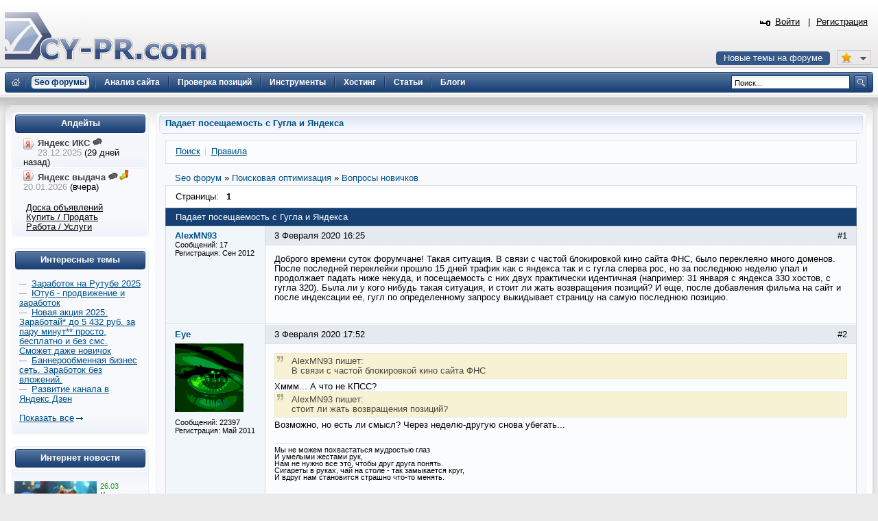

--- FILE ---
content_type: text/html; charset=UTF-8
request_url: https://www.cy-pr.com/forum/f15/t110362/
body_size: 10499
content:
<!DOCTYPE html PUBLIC "-//W3C//DTD XHTML 1.0 Strict//EN" "http://www.w3.org/TR/xhtml1/DTD/xhtml1-strict.dtd"><html xmlns="http://www.w3.org/1999/xhtml" lang="ru-RU"><head><title>Падает посещаемость с Гугла и Яндекса</title><meta name="yandex-verification" content="476360b5277b20ca"/><meta name='wmail-verification' content='bd89c7e555a55b13fdebb56afc50302f' /><meta name="viewport" content="width=device-width, initial-scale=0.5"/><meta name="cypr-verification" content="b20db7b76d3309bd74cd9a7097f1154c"/><meta itemprop="image" property="og:image schema:image" content="https://www.cy-pr.com/images/soc_logo.png"/><meta name="google-site-verification" content="r9qQELXUH2gFHZhqciF_Rf37prXZNOo5TY0w6g2Ytm0"/><meta http-equiv="Content-Type" content="text/html; charset=UTF-8" />
<meta name="robots" content="noarchive" />
<meta name="keywords" content="раскрутка сайта, тиц, pr, помощь, дизайн, php, программирование, партнёрки,веб-мастер, seo, cео, seo форум, seo forum, форум seo, forum seo, форум сео, сео форум, оптимизация, поисковая оптимизация, раскрутка, рейтинги каталоги, поисковые системы, яндекс, google, yandex, webalta, gogo, mail,  rambler, рамблер, вебальта, бегун, begun, яндекс директ, дизайн, веб-дизайн, скрипты, mysql, php, apache, joomla, dle, flash, флеш, реклама, интернет" />
<meta name="description" content="Доброго времени суток форумчане! Такая ситуация. В связи с частой блокировкой кино сайта ФНС, было переклеяно много доменов. После последней переклейки прошло 15 дней трафик как с яндекса так и с гугла сперва рос, но за последнюю неделю упал и продолжает падать ниже некуда, и посещаемость с них двух практически идентичная (например: 31 января с яндекса 330 хостов, с гугла 320). Была ли у кого нибудь такая ситуация, и стоит ли жать возвращения позиций? И еще, после добавления фильма на сайт и после..." />
<link href="/bitrix/js/main/core/css/core.css?1325750138" type="text/css" rel="stylesheet" />
<link href="/bitrix/templates/cypr/components/bitrix/forum/t5/style.css?1485473714" type="text/css" rel="stylesheet" />
<link href="/bitrix/templates/cypr/components/bitrix/forum/t5/themes/blue/style.css?1327872126" type="text/css" rel="stylesheet" />
<link href="/bitrix/templates/cypr/components/bitrix/forum/t5/styles/additional.css?1326189198" type="text/css" rel="stylesheet" />
<link href="/bitrix/templates/cypr/components/bitrix/forum/t5/bitrix/forum.topic.read/.default/style.css?1326185606" type="text/css" rel="stylesheet" />
<link href="/bitrix/components/bitrix/forum.interface/templates/show_file/style.css?1267745984" type="text/css" rel="stylesheet" />
<link href="/bitrix/components/bitrix/forum.interface/templates/popup_image/style.css?1267745984" type="text/css" rel="stylesheet" />
<link href="/bitrix/templates/cypr/template_styles.css?1643650564" type="text/css" rel="stylesheet" />
<script type="text/javascript" src="/bitrix/js/main/core/core.js?1483388228"></script>
<script type="text/javascript">BX.message({'LANGUAGE_ID':'ru','FORMAT_DATE':'DD.MM.YYYY','FORMAT_DATETIME':'DD.MM.YYYY HH:MI:SS','COOKIE_PREFIX':'cypr','bitrix_sessid':'c16f897c3585837f2c654a759c2362c6','SITE_ID':'s1','JS_CORE_LOADING':'Загрузка...','JS_CORE_WINDOW_CLOSE':'Закрыть','JS_CORE_WINDOW_EXPAND':'Развернуть','JS_CORE_WINDOW_NARROW':'Свернуть в окно','JS_CORE_WINDOW_SAVE':'Сохранить','JS_CORE_WINDOW_CANCEL':'Отменить','JS_CORE_H':'ч','JS_CORE_M':'м','JS_CORE_S':'с'})</script>
<script type="text/javascript" src="/bitrix/js/main/core/core_ajax.js?1484426508"></script>
<script type="text/javascript" src="/bitrix/js/main/session.js?1302168728"></script>
<script type="text/javascript">
bxSession.Expand(1440, 'c16f897c3585837f2c654a759c2362c6', false, '57e869eed70b77e4fef1fd300cd1dbf0');
</script>
<script src="/bitrix/js/main/utils.js"></script>
<script src="/bitrix/components/bitrix/forum.interface/templates/.default/script.js"></script>
<script type="text/javascript">var ajaxMessages = {wait:"Загрузка..."}</script>
<script src="/bitrix/js/main/cphttprequest.js"></script>
<!--LOAD_SCRIPT-->
<script src="/bitrix/js/main/utils.js"></script>
<script src="/bitrix/js/forum/popup_image.js"></script>
<!--END_LOAD_SCRIPT-->

<script type="text/javascript">var afav=[''];</script>
<!--[if lt IE 8]>
<link rel="stylesheet" href="/bitrix/templates/cypr/ie.css" type="text/css"/>
<![endif]-->
<!--[if lt IE 7]>
<script type="text/javascript" src="/bitrix/templates/cypr/minmax.js"></script>
<![endif]-->
<script type="text/javascript" src="/js/m.js?v189"></script><link rel="apple-touch-icon" sizes="180x180" href="/apple-touch-icon.png">
<link rel="icon" type="image/png" sizes="32x32" href="/favicon-32x32.png">
<link rel="icon" type="image/png" sizes="16x16" href="/favicon-16x16.png">
<link rel="mask-icon" href="/safari-pinned-tab.svg" color="#5bbad5">
<meta name="msapplication-TileColor" content="#2d89ef">
<meta name="theme-color" content="#ffffff"></head>
<body>
<div class="l-container"><div class="l-header"><h1><a href="/">&nbsp;<span></span></a></h1>


<div id="hb2">


</div>

<div id="newt"><a href="#">Новые темы на форуме</a></div>
<span id="fav_menu">
<a class="first"><b class="fav_unchecked"></b>&nbsp;&nbsp;</a>
<ul><li><a>Нет сайтов в избранном</a></li></ul>
</span>
<div class="b-h-mainmenu"><div class="b-h-mainmenu_i g-clean"><ul><li id="selected"><a class="seof" href="/forum/"><span>Seo форумы</span></a></li>
<li><a href="/a/"><span>Анализ сайта</span></a></li>
<li><a href="/positions/"><span>Проверка позиций</span></a></li>
<li><a href="/tools/"><span>Инструменты</span></a></li>
<li><a href="/hosting/"><span>Хостинг</span></a></li>
<li><a href="/articles/"><span>Статьи</span></a></li>
<li><a href="/blog/"><span>Блоги</span></a></li>
</ul><b class="g-bg bg-h-mainmenu_l"></b><b class="bg-h-mainmenu_r"></b></div></div><div class="b-h_enter-top"><div class="b-h-enter_form" id="eform"><form id="l" method="post" action="/auth/"><fieldset><input type="hidden" name="backurl" value="/forum/f15/t110362/"/><input type="hidden" name="AUTH_FORM" value="Y" /><input type="hidden" name="TYPE" value="AUTH"/>
<label>Логин:</label><input type="text" name="USER_LOGIN" value="" class="text-t1"/><label>Пароль:</label><input type="password" name="USER_PASSWORD" class="text-t1" />
<p></p><p class="g-tac"><a href="#" class="button-blue" onclick="document.forms['l'].submit();">Войти</a></p>
</fieldset></form></div><a class="b-h_et-enter" href="#" onclick="sh();return false;">Войти</a> | <a id="reg" href="#" rel="/auth/?register=yes&amp;backurl=%2Fforum%2Ff15%2Ft110362%2F">Регистрация</a></div><div class="b-h-sitesearch"><form id="s" action="/search/"><fieldset><legend>Поиск по сайту</legend><input name="q" type="text" class="text" value="Поиск..." onfocus="if(this.value=='Поиск...') this.value='';" onblur="if (this.value=='') this.value='Поиск...'"/><a href="#" class="submit" onclick="document.forms['s'].submit();"></a></fieldset></form></div><a href="/" class="b-h-home" title="Главная"></a><div class="b-h-aside"></div></div>
<div class="l-wrapper"><div class="l-wrapper_bgb"><div class="l-wrapper_bgl"><div class="l-wrapper_bgr g-clean">
<b class="g-bg bg-wrapper_lt"></b><b class="g-bgr bg-wrapper_rt"></b><div class="l-content"><div class="l-content-i"><div class="b-main"><span class="b-main_head"><b class="bg-main_head-m"></b><b class="g-bg bg-main_head-l"></b><b class="g-bg bg-main_head-r"></b></span>
<div class="b-main_header"><span class="b-main_htext">Падает посещаемость с Гугла и Яндекса<b class="g-bg bg-main_header-l"></b><b class="g-bg bg-main_header-r"></b></span></div>
<div class="b-main_body"><div class="b-main_body-i"><script src="/bitrix/templates/cypr/components/bitrix/forum/t5/script.js?1326185630" type="text/javascript"></script><div class="forum-info-box forum-menu-box">
	<div class="forum-info-box-inner">
		<span class="forum-menu-item forum-menu-item-first forum-menu-search"><a href="/forum/search/"><span>Поиск</span></a>&nbsp;</span>
		<span class="forum-menu-item forum-menu-item-last forum-menu-rules"><a href="/cypr/terms/"><span>Правила</span></a>&nbsp;</span>
	</div>
</div>

<div class="forum-breadcrumb forum-breadcrumb-top" itemscope itemtype="http://schema.org/BreadcrumbList"><span class="forum-crumb-item forum-crumb-first"><span itemprop="itemListElement" itemscope itemtype="http://schema.org/ListItem"><a itemprop="name" href="/forum/"><span itemprop="name">Seo форум</span></a><meta itemprop="position" content="1"/></span></span> <span class="forum-crumb-item"> <span>&raquo;&nbsp;</span><span itemprop="itemListElement" itemscope itemtype="http://schema.org/ListItem"><a itemprop="name" href="/forum/group2/"><span itemprop="name">Поисковая оптимизация</span></a><meta itemprop="position" content="2"/></span></span> <span class="forum-crumb-item"> <span>&raquo;&nbsp;</span><span itemprop="itemListElement" itemscope itemtype="http://schema.org/ListItem"><a itemprop="name" href="/forum/f15/"><span itemprop="name">Вопросы новичков</span></a><meta itemprop="position" content="3"/></span></div><script type="text/javascript">
//<![CDATA[
	if (phpVars == null || typeof(phpVars) != "object")
	{
		var phpVars = {
			'ADMIN_THEME_ID': '.default',
			'titlePrefix': 'CY-PR.com - '};
	}
	phpVars['isAuthorized'] = 'N';
	if (typeof oText != "object")
	{
		var oText = {};
	}
	oText['wait_window'] = 'Загрузка...';
//]]>
window.oForumForm = {};
</script><script src="/bitrix/templates/cypr/components/bitrix/forum/t5/script.js?1326185630" type="text/javascript"></script><script src="/bitrix/templates/cypr/components/bitrix/forum/t5/bitrix/forum.topic.read/.default/script.js?1326185606" type="text/javascript"></script><div class="forum-navigation-box forum-navigation-top">
<div class="forum-page-navigation">	<span class="forum-page-title">Страницы:</span>
		<span class="forum-page-first forum-page-current">1</span>
</div><div class="forum-clear-float"></div>
</div><div class="forum-header-box"><div class="forum-header-options"></div>
<div class="forum-header-title"><span>Падает посещаемость с Гугла и Яндекса</span></div></div>
<div class="forum-block-container">
<div class="forum-block-outer">
<!--FORUM_INNER--><div class="forum-block-inner">


			<!--MSG_1178462--><table cellspacing="0" border="0" class="forum-post-table forum-post-first forum-post-odd " id="message1178462">
				<tbody>
					<tr>
						<td class="forum-cell-user">
							<div class="forum-user-info">
<div class="forum-user-name"><a class="user" href="#101289" rel="nofollow" data-uid="101289"><span>AlexMN93</span></a></div>								<div class="forum-user-register-avatar"><a class="user" href="#101289" rel="nofollow" data-uid="101289" title="Профиль автора сообщения"><span><!-- ie --></span></a></div>
								<div class="forum-user-additional">
									<span>Сообщений: <span>17</span></span>
									<span>Регистрация: <span>Сен 2012</span></span>

								</div>
							</div>
						</td>
						<td class="forum-cell-post">
							<div class="forum-post-date">
								<div class="forum-post-number">#1</div>
																<span>3 Февраля 2020 16:25</span>
							</div>
							<div class="forum-post-entry">
								<div class="forum-post-text" id="message_text_1178462">Доброго времени суток форумчане! Такая ситуация. В связи с частой блокировкой кино сайта ФНС, было переклеяно много доменов. После последней переклейки прошло 15 дней трафик как с яндекса так и с гугла сперва рос, но за последнюю неделю упал и продолжает падать ниже некуда, и посещаемость с них двух практически идентичная (например: 31 января с яндекса 330 хостов, с гугла 320). Была ли у кого нибудь такая ситуация, и стоит ли жать возвращения позиций? И еще, после добавления фильма на сайт и после индексации ее, гугл по определенному запросу выкидывает страницу на самую последнюю позицию.</div>
							</div>
							<div class="forum-action-links">
							</div>

						</td>
					</tr>
				</tbody>
			</table><!--MSG_END_1178462-->



			<!--MSG_1178469--><table cellspacing="0" border="0" class="forum-post-table forum-post-even " id="message1178469">
				<tbody>
					<tr>
						<td class="forum-cell-user">
							<div class="forum-user-info">
<div class="forum-user-name"><a class="user" href="#51004" rel="nofollow" data-uid="51004"><span>Eye</span></a></div>								<div class="forum-user-avatar"><a class="user" href="#51004" rel="nofollow" data-uid="51004"><img src="/upload/forum/avatar/453/453b23c77dfd79fd17c42100900578eb.gif" border="0" alt="" width="100" height="100" /></a></div>
								<div class="forum-user-additional">
									<span>Сообщений: <span>22397</span></span>
									<span>Регистрация: <span>Май 2011</span></span>

								</div>
							</div>
						</td>
						<td class="forum-cell-post">
							<div class="forum-post-date">
								<div class="forum-post-number">#2</div>
																<span>3 Февраля 2020 17:52</span>
							</div>
							<div class="forum-post-entry">
								<div class="forum-post-text" id="message_text_1178469"><table class="forum-quote"><thead><tr><th>Цитата</th></tr></thead><tbody><tr><td>AlexMN93 пишет:<br />В связи с частой блокировкой кино сайта ФНС</td></tr></tbody></table>Хммм... А что не КПСС?<table class="forum-quote"><thead><tr><th>Цитата</th></tr></thead><tbody><tr><td>AlexMN93 пишет:<br />стоит ли жать возвращения позиций?</td></tr></tbody></table>Возможно, но есть ли смысл? Через неделю-другую снова убегать...</div>
								<div class="forum-user-signature">
									<div class="forum-signature-line"></div>
									<span><noindex>Мы не можем похвастаться мудростью глаз<br />И умелыми жестами рук, <br />Нам не нужно все это, чтобы друг друга понять. <br />Сигареты в руках, чай на столе - так замыкается круг, <br />И вдруг нам становится страшно что-то менять.</noindex></span>
								</div>
							</div>
							<div class="forum-action-links">
							</div>

						</td>
					</tr>
				</tbody>
			</table><!--MSG_END_1178469-->



			<!--MSG_1178473--><table cellspacing="0" border="0" class="forum-post-table forum-post-odd " id="message1178473">
				<tbody>
					<tr>
						<td class="forum-cell-user">
							<div class="forum-user-info">
<div class="forum-user-name"><a class="user" href="#101289" rel="nofollow" data-uid="101289"><span>AlexMN93</span></a></div>								<div class="forum-user-register-avatar"><a class="user" href="#101289" rel="nofollow" data-uid="101289" title="Профиль автора сообщения"><span><!-- ie --></span></a></div>
								<div class="forum-user-additional">
									<span>Сообщений: <span>17</span></span>
									<span>Регистрация: <span>Сен 2012</span></span>

								</div>
							</div>
						</td>
						<td class="forum-cell-post">
							<div class="forum-post-date">
								<div class="forum-post-number">#3</div>
																<span>3 Февраля 2020 18:46</span>
							</div>
							<div class="forum-post-entry">
								<div class="forum-post-text" id="message_text_1178473"><table class="forum-quote"><thead><tr><th>Цитата</th></tr></thead><tbody><tr><td>Eye пишет:<br /><br />Возможно, но есть ли смысл? Через неделю-другую снова убегать...</td></tr></tbody></table>Новый домен уже не должны блокнуть.</div>
							</div>
							<div class="forum-action-links">
							</div>

						</td>
					</tr>
				</tbody>
			</table><!--MSG_END_1178473-->



			<!--MSG_1178476--><table cellspacing="0" border="0" class="forum-post-table forum-post-even " id="message1178476">
				<tbody>
					<tr>
						<td class="forum-cell-user">
							<div class="forum-user-info">
<div class="forum-user-name"><a class="user" href="#51004" rel="nofollow" data-uid="51004"><span>Eye</span></a></div>								<div class="forum-user-avatar"><a class="user" href="#51004" rel="nofollow" data-uid="51004"><img src="/upload/forum/avatar/453/453b23c77dfd79fd17c42100900578eb.gif" border="0" alt="" width="100" height="100" /></a></div>
								<div class="forum-user-additional">
									<span>Сообщений: <span>22397</span></span>
									<span>Регистрация: <span>Май 2011</span></span>

								</div>
							</div>
						</td>
						<td class="forum-cell-post">
							<div class="forum-post-date">
								<div class="forum-post-number">#4</div>
																<span>3 Февраля 2020 19:18</span>
							</div>
							<div class="forum-post-entry">
								<div class="forum-post-text" id="message_text_1178476"><table class="forum-quote"><thead><tr><th>Цитата</th></tr></thead><tbody><tr><td>AlexMN93 пишет:<br />Новый домен уже не должны блокнуть.</td></tr></tbody></table>Это почему это? <img src="/bitrix/images/forum/smile/confused.gif" border="0" alt="smile:confused:" title="" /></div>
							</div>
							<div class="forum-action-links">
							</div>

						</td>
					</tr>
				</tbody>
			</table><!--MSG_END_1178476-->



			<!--MSG_1178478--><table cellspacing="0" border="0" class="forum-post-table forum-post-odd " id="message1178478">
				<tbody>
					<tr>
						<td class="forum-cell-user">
							<div class="forum-user-info">
<div class="forum-user-name"><a class="user" href="#250504" rel="nofollow" data-uid="250504"><span>ThhavisEmoxy ThhavisEmoxyFB</span></a></div>								<div class="forum-user-register-avatar"><a class="user" href="#250504" rel="nofollow" data-uid="250504" title="Профиль автора сообщения"><span><!-- ie --></span></a></div>
								<div class="forum-user-additional">
									<span>Сообщений: <span>1</span></span>
									<span>Регистрация: <span>Фев 2020</span></span>

								</div>
							</div>
						</td>
						<td class="forum-cell-post">
							<div class="forum-post-date">
								<div class="forum-post-number">#5</div>
																<span>3 Февраля 2020 19:25</span>
							</div>
							<div class="forum-post-entry">
								<div class="forum-post-text" id="message_text_1178478">Donate some money 5536 9138 0823 2983 Mastercard Russia</div>
								
								<div class="forum-post-attachments">
									<label>Прикрепленные файлы</label>
								
									<div class="forum-post-attachment"><script type="text/javascript">
function ImgShw(ID, width, height, alt)
{
	var scroll = "no";
	var top=0, left=0;
	var w, h;
	if(navigator.userAgent.toLowerCase().indexOf("opera") != -1)
	{
		w = document.body.offsetWidth;
		h = document.body.offsetHeight;
	}
	else
	{
		w = screen.width;
		h = screen.height;
	}
	if(width > w-10 || height > h-28)
		scroll = "yes";
	if(height < h-28)
		top = Math.floor((h - height)/2-14);
	if(width < w-10)
		left = Math.floor((w - width)/2-5);
	width = Math.min(width, w-10);
	height = Math.min(height, h-28);
	var wnd = window.open("","","scrollbars="+scroll+",resizable=yes,width="+width+",height="+height+",left="+left+",top="+top);
	wnd.document.write(
		"<html><head>"+
		"<"+"script type=\"text/javascript\">"+
		"function KeyPress(e)"+
		"{"+
		"	if (!e) e = window.event;"+
		"	if(e.keyCode == 27) "+
		"		window.close();"+
		"}"+
		"</"+"script>"+
		"<title>"+(alt == ""? "Картинка":alt)+"</title></head>"+
		"<body topmargin=\"0\" leftmargin=\"0\" marginwidth=\"0\" marginheight=\"0\" onKeyDown=\"KeyPress(arguments[0])\">"+
		"<img src=\""+ID+"\" border=\"0\" alt=\""+alt+"\" />"+
		"</body></html>"
	);
	wnd.document.close();
	wnd.focus();
}
</script><div class='forum-attach'>	<img src="/bitrix/components/bitrix/forum.interface/show_file.php?fid=103308&width=500&height=500" width="50" height="50" />
<div><a href="/bitrix/components/bitrix/forum.interface/show_file.php?fid=103308" title="Открыть файл &laquo;136.gif&raquo; в новом окне" target="_blank">136.gif</a> (3.47 КБ)  [ <a href="/bitrix/components/bitrix/forum.interface/show_file.php?fid=103308&action=download" title="Скачать файл &laquo;136.gif&raquo;" target="_blank">Скачать</a> ] </div></div></div>
								</div>
							</div>
							<div class="forum-action-links">
							</div>

						</td>
					</tr>
				</tbody>
			</table><!--MSG_END_1178478-->



			<!--MSG_1178480--><table cellspacing="0" border="0" class="forum-post-table forum-post-even " id="message1178480">
				<tbody>
					<tr>
						<td class="forum-cell-user">
							<div class="forum-user-info">
<div class="forum-user-name"><a class="user" href="#51004" rel="nofollow" data-uid="51004"><span>Eye</span></a></div>								<div class="forum-user-avatar"><a class="user" href="#51004" rel="nofollow" data-uid="51004"><img src="/upload/forum/avatar/453/453b23c77dfd79fd17c42100900578eb.gif" border="0" alt="" width="100" height="100" /></a></div>
								<div class="forum-user-additional">
									<span>Сообщений: <span>22397</span></span>
									<span>Регистрация: <span>Май 2011</span></span>

								</div>
							</div>
						</td>
						<td class="forum-cell-post">
							<div class="forum-post-date">
								<div class="forum-post-number">#6</div>
																<span>3 Февраля 2020 19:29</span>
							</div>
							<div class="forum-post-entry">
								<div class="forum-post-text" id="message_text_1178480"><table class="forum-quote"><thead><tr><th>Цитата</th></tr></thead><tbody><tr><td>ThhavisEmoxy ThhavisEmoxyFB пишет:<br />Donate some money 5536 9138 0823 2983 Mastercard Russia</td></tr></tbody></table>А чё, так можно было, что ли? <img src="/bitrix/images/forum/smile/biggrin.gif" border="0" alt="smile:D" title="" /></div>
							</div>
							<div class="forum-action-links">
							</div>

						</td>
					</tr>
				</tbody>
			</table><!--MSG_END_1178480-->



			<!--MSG_1178482--><table cellspacing="0" border="0" class="forum-post-table forum-post-odd " id="message1178482">
				<tbody>
					<tr>
						<td class="forum-cell-user">
							<div class="forum-user-info">
<div class="forum-user-name"><a class="user" href="#173047" rel="nofollow" data-uid="173047"><span>WGN</span></a></div>								<div class="forum-user-avatar"><a class="user" href="#173047" rel="nofollow" data-uid="173047"><img src="/upload/forum/avatar/818/8182341b48f9b1184fb252a17f68cb0d.gif" border="0" alt="" width="100" height="100" /></a></div>
								<div class="forum-user-additional">
									<span>Сообщений: <span>9909</span></span>
									<span>Регистрация: <span>Июн 2015</span></span>

								</div>
							</div>
						</td>
						<td class="forum-cell-post">
							<div class="forum-post-date">
								<div class="forum-post-number">#7</div>
																<span>3 Февраля 2020 20:14</span>
							</div>
							<div class="forum-post-entry">
								<div class="forum-post-text" id="message_text_1178482"><table class="forum-quote"><thead><tr><th>Цитата</th></tr></thead><tbody><tr><td>AlexMN93 пишет:<br />И еще, после добавления фильма на сайт и после индексации ее, гугл по определенному запросу выкидывает страницу на самую последнюю позицию.</td></tr></tbody></table>Блоканули новый скорее всего</div>
								<div class="forum-user-signature">
									<div class="forum-signature-line"></div>
									<span><noindex><b>✔<a rel="nofollow" class="ol" data-url="https://vk.cc/awSqoh" href="#" target="_blank">(НЕЙРОСЕТЬ) Качественные живые посетители на ваш сайт, блог, канал — Бесплатно!!!</a></b><br /><br /><b>♛<a rel="nofollow" class="ol" data-url="https://vk.cc/90CBDm" href="#" target="_blank">ЛУЧШИЙ ПРОВЕРЕННЫЙ и САМЫЙ НЕДОРОГОЙ ХОСТИНГ: АКЦИИ!</a></b></noindex></span>
								</div>
							</div>
							<div class="forum-action-links">
							</div>

						</td>
					</tr>
				</tbody>
			</table><!--MSG_END_1178482-->



			<!--MSG_1178493--><table cellspacing="0" border="0" class="forum-post-table forum-post-even " id="message1178493">
				<tbody>
					<tr>
						<td class="forum-cell-user">
							<div class="forum-user-info">
<div class="forum-user-name"><a class="user" href="#101289" rel="nofollow" data-uid="101289"><span>AlexMN93</span></a></div>								<div class="forum-user-register-avatar"><a class="user" href="#101289" rel="nofollow" data-uid="101289" title="Профиль автора сообщения"><span><!-- ie --></span></a></div>
								<div class="forum-user-additional">
									<span>Сообщений: <span>17</span></span>
									<span>Регистрация: <span>Сен 2012</span></span>

								</div>
							</div>
						</td>
						<td class="forum-cell-post">
							<div class="forum-post-date">
								<div class="forum-post-number">#8</div>
																<span>3 Февраля 2020 21:17</span>
							</div>
							<div class="forum-post-entry">
								<div class="forum-post-text" id="message_text_1178493"><table class="forum-quote"><thead><tr><th>Цитата</th></tr></thead><tbody><tr><td>WGN пишет:<br />Блоканули новый скорее всего</td></tr></tbody></table>РНК блокнул для россии несколько ссылок с фильмами. Но сайт доступен в РФ.</div>
							</div>
							<div class="forum-action-links">
							</div>

						</td>
					</tr>
				</tbody>
			</table><!--MSG_END_1178493-->



			<!--MSG_1178494--><table cellspacing="0" border="0" class="forum-post-table forum-post-last forum-post-odd " id="message1178494">
				<tbody>
					<tr>
						<td class="forum-cell-user">
							<div class="forum-user-info">
<div class="forum-user-name"><a class="user" href="#101289" rel="nofollow" data-uid="101289"><span>AlexMN93</span></a></div>								<div class="forum-user-register-avatar"><a class="user" href="#101289" rel="nofollow" data-uid="101289" title="Профиль автора сообщения"><span><!-- ie --></span></a></div>
								<div class="forum-user-additional">
									<span>Сообщений: <span>17</span></span>
									<span>Регистрация: <span>Сен 2012</span></span>

								</div>
							</div>
						</td>
						<td class="forum-cell-post">
							<div class="forum-post-date">
								<div class="forum-post-number">#9</div>
																<span>3 Февраля 2020 21:20</span>
							</div>
							<div class="forum-post-entry">
								<div class="forum-post-text" id="message_text_1178494"><table class="forum-quote"><thead><tr><th>Цитата</th></tr></thead><tbody><tr><td>Eye пишет:<br /><table class="forum-quote"><thead><tr><th>Цитата</th></tr></thead><tbody><tr><td>AlexMN93 пишет:<br />Новый домен уже не должны блокнуть.</td></tr></tbody></table>Это почему это? <img src="/bitrix/images/forum/smile/confused.gif" border="0" alt="smile:confused:" title="" /></td></tr></tbody></table>Основной домен настроен для поисковых роботов. А для людей стоит редирект с домена на поддомен.</div>
							</div>
							<div class="forum-action-links">
							</div>

						</td>
					</tr>
				</tbody>
 <tfoot>
<tr>
<td colspan="5" class="forum-column-footer">
<div class="forum-footer-inner">&nbsp;
</div>
</td>
</tr>
</tfoot></table><!--MSG_END_1178494--></div><!--FORUM_INNER_END-->
</div>
</div><div class="forum-navigation-box forum-navigation-bottom">
<div class="forum-page-navigation">	<span class="forum-page-title">Страницы:</span>
		<span class="forum-page-first forum-page-current">1</span>
</div><div class="forum-clear-float"></div>
</div><div class="forum-header-box"><div class="forum-header-title"><span>Похожие темы:</span></div></div>
<div class="forum-info-box forum-users-online"><div class="forum-info-box-inner"><table><tr><td><span class="b-articlesmall_info">&nbsp;&nbsp;04.12.2023 01:03</td><td>&nbsp;&nbsp;<a href="/forum/f15/t7865/">оптимизация нового сайта с малой посещаемостью</a></span></td></tr><tr><td><span class="b-articlesmall_info">&nbsp;&nbsp;21.07.2019 18:33</td><td>&nbsp;&nbsp;<a href="/forum/f15/t109038/">Посещаемость  10- 20 чел в сутки пипец</a></span></td></tr><tr><td><span class="b-articlesmall_info">&nbsp;&nbsp;09.01.2019 15:25</td><td>&nbsp;&nbsp;<a href="/forum/f15/t107057/">Вопрос по статьям с нулевой посещаемостью</a></span></td></tr><tr><td><span class="b-articlesmall_info">&nbsp;&nbsp;28.12.2018 12:36</td><td>&nbsp;&nbsp;<a href="/forum/f15/t107055/">Что можно предпринять для сайта с нулевой посещаемостью</a></span></td></tr><tr><td><span class="b-articlesmall_info">&nbsp;&nbsp;29.11.2018 22:16</td><td>&nbsp;&nbsp;<a href="/forum/f15/t106957/">Упала посещаемость</a></span></td></tr></table></div></div><script type="text/javascript">if (typeof oText != "object")
var oText = {};
oText['cdt'] = 'Тема будет удалена без возможности восстановления. Удалить? ';
oText['cdm'] = 'Сообщение будет удалено без возможности восстановления. Удалить? ';
oText['cdms'] = 'Сообщения будут удалены без возможности восстановления. Удалить?';
oText['ml'] = 'Скопируйте в буфер обмена адрес ссылки на это сообщение';
oText['no_data'] = 'Не указан список сообщений. Выберите сообщения.';
oText['no_action'] = 'Не выбрано действие. Выберите действие.';
oText['quote_text'] = 'пишет';
oText['show'] = 'Показать';
oText['hide'] = 'Скрыть';
oText['wait'] = 'Подождите...';
if (typeof phpVars != "object")
var phpVars = {};
phpVars.bitrix_sessid = 'c16f897c3585837f2c654a759c2362c6';
if (typeof oForum != "object")
var oForum = {};
oForum.page_number = 1;
oForum.topic_read_url = '/forum/f15/t110362/';
function reply2author(name)
{
    name = name.replace(/&lt;/gi, "<").replace(/&gt;/gi, ">").replace(/&quot;/gi, "\"");
if (window.oLHE)
{
var content = '';
if (window.oLHE.sEditorMode == 'code')
content = window.oLHE.GetCodeEditorContent();
else
content = window.oLHE.GetEditorContent();
content += "[B]"+name+"[/B]";
content += " \n";
if (window.oLHE.sEditorMode == 'code')
window.oLHE.SetContent(content);
else
window.oLHE.SetEditorContent(content);
setTimeout(function() { window.oLHE.SetFocusToEnd();}, 300);
} 
return false;
}
</script>
<div class="forum-info-box forum-users-online">
	<div class="forum-info-box-inner">
		<span class="forum-users-online">Читают тему (гостей: <span>1</span>, пользователей: <span>0</span>, из них скрытых: <span>0</span>) </span>
	</div>
</div>
<div class='forum_post_form'></div></div></div><span class="b-main_foot"><b class="bg-main_foot-m"></b><b class="g-bg bg-main_foot-l"></b><b class="g-bg bg-main_foot-r"></b></span></div><div class="b-main">
<span class="b-main_head"><b class="bg-main_head-m"></b><b class="g-bg bg-main_head-l"></b><b class="g-bg bg-main_head-r"></b></span>
<div class="b-main_body"><div class="b-main_body-i" align="center">
<table class="forumlast"><thead><tr><td width="33%"><b class="blue">Новые темы</b></td><td width="33%"><b class="blue">Объявления</b></td><td width="33%"><b class="blue">Свободное общение</b></td></tr></thead><tbody><tr><td width="33%"><span class="b-articlesmall_info">22:25</span> <a href="/forum/f14/t119758/m1270553#message1270553">16.01.2026. Пятничный откат, глюки с регионами и &quot;Нейро&quot; в товарке</a>&nbsp;<br/><span class="b-articlesmall_info">22:22</span> <a href="/forum/f14/t119784/m1270552#message1270552">Апдейт 20.01: Позиции вернули? // Рынок рекламы падает</a>&nbsp;<br/><span class="b-articlesmall_info">22:11</span> <a href="/forum/f26/t119775/m1270551#message1270551">Адсенс &quot;лежал&quot; 13-15 января. У кого сегодня доход вернулся в норму?</a>&nbsp;<br/><span class="b-articlesmall_info">18:05</span> <a href="/forum/f12/t119755/m1270538#message1270538">Статистика по &quot;альтернативе&quot;: Есть ли смысл сейчас добавлять сайт в Rambler/Mail?</a>&nbsp;<br/><span class="b-articlesmall_info">16:05</span> <a href="/forum/f64/t119738/m1270529#message1270529">Почему ваш сервер тормозит: это не DDOS, это нейросети &quot;кушают&quot; ваш контент</a>&nbsp;<br/><span class="b-articlesmall_info">23:02</span> <a href="/forum/f13/t119766/m1270502#message1270502">Монетизация пошла: OpenAI начинает крутить баннеры и ссылки в диалогах</a>&nbsp;<br/><span class="b-articlesmall_info">10:25</span> <a href="/forum/f87/t119764/m1270454#message1270454">че по ПФ щас реально работает?? (кроме старья)</a>&nbsp;<br/></td><td width="33%"><span class="b-articlesmall_info">15:25</span> <a href="/forum/f75/t108466/m1270527#message1270527">BestChange – обменивать электронную валюту можно быстро и выгодно</a>&nbsp;<br/><span class="b-articlesmall_info">14:12</span> <a href="/forum/f75/t119558/m1270523#message1270523">CryptoGraph — Анонимный обмен криптовалют без KYC и AML</a>&nbsp;<br/><span class="b-articlesmall_info">08:55</span> <a href="/forum/f75/t119639/m1270508#message1270508">Мониторинг обменников Сrypto-scout.io</a>&nbsp;<br/><span class="b-articlesmall_info">04:09</span> <a href="/forum/f49/t118072/m1270506#message1270506">Просто $0.04/IP 9PROXY.COM Резидентные прокси Неограниченная пропускная способность Уникальная политика замены Без чёрного списка</a>&nbsp;<br/><span class="b-articlesmall_info">23:56</span> <a href="/forum/f75/t113057/m1270504#message1270504">Portfel.cc - современный помощник в Ваших финансовых операциях.</a>&nbsp;<br/><span class="b-articlesmall_info">19:23</span> <a href="/forum/f75/t119114/m1270493#message1270493">GoodsMoney.io</a>&nbsp;<br/><span class="b-articlesmall_info">19:09</span> <a href="/forum/f75/t118515/m1270492#message1270492">Volna.money</a>&nbsp;<br/></td><td><span class="b-articlesmall_info">20:14</span> <a href="/forum/f35/t119743/m1270548#message1270548">Gartner обещал смерть SEO к 2026 году. Открываем метрику и проверяем</a>&nbsp;<br/><span class="b-articlesmall_info">20:51</span> <a href="/forum/f35/t119776/m1270495#message1270495">Кодерам приготовиться? DeepSeek анонсировал &quot;монстра кодинга&quot; на следующий месяц</a>&nbsp;<br/><span class="b-articlesmall_info">12:40</span> <a href="/forum/f35/t118693/m1270399#message1270399">Топ-5 способов использовать мобильные прокси для бизнеса: подробный обзор</a>&nbsp;<br/><span class="b-articlesmall_info">20:57</span> <a href="/forum/f35/t118354/m1270242#message1270242">Осталось 3-5 месяцев до блокировки YouTube в России, — заявил Клименко</a>&nbsp;<br/><span class="b-articlesmall_info">15:17</span> <a href="/forum/f35/t118610/m1270230#message1270230">SENDERSEX.COM - Тизерная партнёрка онлайн игры Эротические Фанты Онлайн</a>&nbsp;<br/><span class="b-articlesmall_info">18:50</span> <a href="/forum/f35/t116303/m1270185#message1270185">Добро пожаловать в цифровой мир...</a>&nbsp;<br/><span class="b-articlesmall_info">22:14</span> <a href="/forum/f82/t48720/m1270154#message1270154">Какой фильм вы любите посмотреть перед сном?</a>&nbsp;<br/></td></tr></tbody></table>
</div></div><span class="b-main_foot"><b class="bg-main_foot-m"></b><b class="g-bg bg-main_foot-l"></b><b class="g-bg bg-main_foot-r"></b></span></div></div></div><div class="l-navigation"><div class="l-navigation-i"><div class="b-main"><span class="b-main_head"><b class="bg-main_head-m"></b><b class="g-bg bg-main_head-l"></b><b class="g-bg bg-main_head-r"></b></span><div class="b-main_header"><span class="b-main_htext">Апдейты<b class="g-bg bg-main_header-l"></b><b class="g-bg bg-main_header-r"></b></span></div><div class="b-main_body"><div class="b-main_body-i b-n-instr"><ul><li><b class="yi"></b><strong>Яндекс ИКС <a href="https://www.cy-pr.com/forum/f14/t119691/"><img src="/images/icons/talk.png" alt="Яндекс выдача"/></a></strong> <em>23.12.2025</em> (29 дней назад)</li><li class="last"><b class="yi"></b><strong>Яндекс выдача <a href="https://www.cy-pr.com/forum/f14/t119784/"><img src="/images/icons/talk.png" alt="Яндекс выдача"/></a><a href="/up/"><img alt="Мониторинг апдейтов" src="/images/icons/up.png"/></a></strong> <em>20.01.2026</em> (вчера)</li></ul><br/>&nbsp;&nbsp;&nbsp;&nbsp;&nbsp;<a class="textlink2" href="/forum/group13/">Доска объявлений</a><br/>&nbsp;&nbsp;&nbsp;&nbsp;&nbsp;<a class="textlink2" href="/forum/group7/">Купить / Продать</a><br/>&nbsp;&nbsp;&nbsp;&nbsp;&nbsp;<a class="textlink2" href="/forum/group15/">Работа / Услуги</a><br/></div></div><span class="b-main_foot"><b class="bg-main_foot-m"></b><b class="g-bg bg-main_foot-l"></b><b class="g-bg bg-main_foot-r"></b></span></div>


<div class="b-main"><span class="b-main_head"><b class="bg-main_head-m"></b><b class="g-bg bg-main_head-l"></b><b class="g-bg bg-main_head-r"></b></span> 
<div class="b-main_header"><span class="b-main_htext">Интересные темы<b class="g-bg bg-main_header-l"></b><b class="g-bg bg-main_header-r"></b></span></div>
<div class="b-main_body"><div class="p10"><span class="b-articlesmall_info">&mdash;&nbsp;</span> <a href="/forum/f106/t118704/m1270550#message1270550">Заработок на Рутубе 2025</a> <br/><span class="b-articlesmall_info">&mdash;&nbsp;</span> <a href="/forum/f106/t115309/m1270507#message1270507">Ютуб - продвижение и заработок</a> <br/><span class="b-articlesmall_info">&mdash;&nbsp;</span> <a href="/forum/f106/t118148/m1270061#message1270061">Новая акция 2025: Заработай* до 5 432 руб. за пару минут** просто, бесплатно и без смс. Сможет даже новичок</a> <br/><span class="b-articlesmall_info">&mdash;&nbsp;</span> <a href="/forum/f106/t117261/m1269860#message1269860">Баннерообменная бизнес сеть. Заработок без вложений.</a> <br/><span class="b-articlesmall_info">&mdash;&nbsp;</span> <a href="/forum/f106/t102287/m1269442#message1269442">Развитие канала в Яндекс Дзен</a> <br/><p><br/>
<a href="https://www.cy-pr.com/forum/f106/" class="a-arrow">Показать все</a></p>

</div></div><span class="b-main_foot"><b class="bg-main_foot-m"></b><b class="g-bg bg-main_foot-l"></b><b class="g-bg bg-main_foot-r"></b></span></div>


<div class="b-main"><span class="b-main_head"><b class="bg-main_head-m"></b><b class="g-bg bg-main_head-l"></b><b class="g-bg bg-main_head-r"></b></span> 
<div class="b-main_header"><span class="b-main_htext">Интернет новости<b class="g-bg bg-main_header-l"></b><b class="g-bg bg-main_header-r"></b></span></div>
<div class="b-main_body"><div class="b-main_body-i p5"><div class="nline"><p><span class="b-articlesmall_info-date b-articlesmall_info"><a href="/news/se/15044/"><img class="preview_picture" src="/upload/iblock/cdb/cdb31931a43d807c59d0e12f9f4dafe2.jpg" width="120" height="68" alt="Как понравиться Google?"/></a>26.03</span><br/><a href="/news/se/15044/">Как понравиться Google?</a></p><div class="clear"></div><p><span class="b-articlesmall_info-date b-articlesmall_info">25.03</span>&nbsp;<a href="/news/socnet/15043/">Telegram заблокировали в Испании</a></p><p><span class="b-articlesmall_info-date b-articlesmall_info">25.03</span>&nbsp;<a href="/news/socnet/15042/">Власти РФ требуют от Telegram бороться с &quot;не такими&quot; новостями</a></p><p><span class="b-articlesmall_info-date b-articlesmall_info">23.03</span>&nbsp;<a href="/news/se/15041/">Microsoft покупает рекламу в выдаче Google для раскрутки Bing</a></p><p><span class="b-articlesmall_info-date b-articlesmall_info">22.03</span>&nbsp;<a href="/news/software/15040/">Google Gemini открыта для тестирования</a></p><p><span class="b-articlesmall_info-date b-articlesmall_info">21.03</span>&nbsp;<a href="/news/se/15039/">Yahoo! продолжает &quot;угрожать&quot; своим новым поиском</a></p></div><br/></div></div><span class="b-main_foot"><b class="bg-main_foot-m"></b><b class="g-bg bg-main_foot-l"></b><b class="g-bg bg-main_foot-r"></b></span></div>
<div class="b-main"><span class="b-main_head"><b class="bg-main_head-m"></b><b class="g-bg bg-main_head-l"></b><b class="g-bg bg-main_head-r"></b></span><div class="b-main_header"><span class="b-main_htext">Инструменты<b class="g-bg bg-main_header-l"></b><b class="g-bg bg-main_header-r"></b></span></div>
<div class="b-main_body"><div class="b-main_body-i b-n-menu"><ul><li><a href="/tools/favicon/">Favicon.ico генератор</a></li><li><a href="/tools/dns/">DNS записи домена</a></li><li><a href="/tools/analyzer/">Анализ контента</a></li><li><a href="/tools/css/">CSS оптимизатор</a></li><li><a href="/tools/masscheck/">Массовая проверка тИЦ и PR</a></li><li><a href="/tools/time/">Unixtime конвертер</a></li><li><a href="/tools/browser/">Определение ip</a></li><li><a href="/tools/speedtest/">Проверка скорости интернет</a></li></ul><a href="/tools/" class="a-arrow">Все инструменты</a>
</div></div><span class="b-main_foot"><b class="bg-main_foot-m"></b><b class="g-bg bg-main_foot-l"></b><b class="g-bg bg-main_foot-r"></b></span></div></div></div>
<b class="g-bg bg-wrapper_lb"></b><b class="g-bgr bg-wrapper_rb"></b>
</div></div></div></div>
<div class="l-semifooter"><span class="g-diblockie fgoogle"></span><span class="g-diblockie fyandex"></span><span class="g-diblockie fmail"></span><span class="g-diblockie frambler"></span><span class="g-diblockie fbing"></span><span class="g-diblockie fyahoo"></span></div>
<div class="l-footer"><div class="g-clean"><ul class="b-f_menu"><li><a href="/positions/">Проверка позиций</a></li><li><a href="/cypr/blog/">Новости сайта</a></li><li><a href="#" id="contact">Контакты</a></li><li><a href="/cypr/">О проекте</a></li></ul><ul class="b-f_menu"><li><a href="/cypr/ad/">Реклама</a></li><li><a href="/cypr/help/">Помощь</a></li><li><a href="/cypr/copyright/">Авторские права</a></li><li><a href="/cypr/terms/">Условия использования</a></li></ul><ul class="b-f_menu"><li><a href="/wiki/">SEO wiki</a></li><li><a href="/glossary/">Глоссарий</a></li><li><a href="/domains/">Домены</a></li><li><a href="/hosting/">Хостинг</a></li></ul>
</div><p>&copy; Сервис анализа сайтов <a href="/">CY-PR.com</a> 2008-2050</p>
</div></div><div class="none"><script type="text/javascript">document.write("<img src='//counter.yadro.ru/hit?t38.6;r" + escape(document.referrer) + ((typeof(screen)=="undefined")?"":";s"+screen.width+"*"+screen.height+"*"+(screen.colorDepth?screen.colorDepth:screen.pixelDepth)) + ";u" + escape(document.URL) + ";" + Math.random() + "' border=0 width=31 height=31 alt='' title='LiveInternet'>")</script>
</div><a href="#" class="scrollup">Вверх</a><script>
var Base64={_keyStr:"ABCDEFGHIJKLMNOPQRSTUVWXYZabcdefghijklmnopqrstuvwxyz0123456789+/=",encode:function(e){var t="";var n,r,i,s,o,u,a;var f=0;e=Base64._utf8_encode(e);while(f<e.length){n=e.charCodeAt(f++);r=e.charCodeAt(f++);i=e.charCodeAt(f++);s=n>>2;o=(n&3)<<4|r>>4;u=(r&15)<<2|i>>6;a=i&63;if(isNaN(r)){u=a=64}else if(isNaN(i)){a=64}t=t+this._keyStr.charAt(s)+this._keyStr.charAt(o)+this._keyStr.charAt(u)+this._keyStr.charAt(a)}return t},decode:function(e){var t="";var n,r,i;var s,o,u,a;var f=0;e=e.replace(/[^A-Za-z0-9+/=]/g,"");while(f<e.length){s=this._keyStr.indexOf(e.charAt(f++));o=this._keyStr.indexOf(e.charAt(f++));u=this._keyStr.indexOf(e.charAt(f++));a=this._keyStr.indexOf(e.charAt(f++));n=s<<2|o>>4;r=(o&15)<<4|u>>2;i=(u&3)<<6|a;t=t+String.fromCharCode(n);if(u!=64){t=t+String.fromCharCode(r)}if(a!=64){t=t+String.fromCharCode(i)}}t=Base64._utf8_decode(t);return t},_utf8_encode:function(e){e=e.replace(/rn/g,"n");var t="";for(var n=0;n<e.length;n++){var r=e.charCodeAt(n);if(r<128){t+=String.fromCharCode(r)}else if(r>127&&r<2048){t+=String.fromCharCode(r>>6|192);t+=String.fromCharCode(r&63|128)}else{t+=String.fromCharCode(r>>12|224);t+=String.fromCharCode(r>>6&63|128);t+=String.fromCharCode(r&63|128)}}return t},_utf8_decode:function(e){var t="";var n=0;var r=c1=c2=0;while(n<e.length){r=e.charCodeAt(n);if(r<128){t+=String.fromCharCode(r);n++}else if(r>191&&r<224){c2=e.charCodeAt(n+1);t+=String.fromCharCode((r&31)<<6|c2&63);n+=2}else{c2=e.charCodeAt(n+1);c3=e.charCodeAt(n+2);t+=String.fromCharCode((r&15)<<12|(c2&63)<<6|c3&63);n+=3}}return t}};
dk='d3d3LmN5LXByLmNvbQ==';
urd=Base64.decode(dk);if(location.hostname!=urd){window.location='https://'+urd;}</script></body></html>

--- FILE ---
content_type: text/css
request_url: https://www.cy-pr.com/bitrix/templates/cypr/components/bitrix/forum/t5/style.css?1485473714
body_size: 4094
content:
div.forum-info-box
{
	padding:0.5em 1.117em;
	border-width: 1px;
	border-style: solid;
	line-height: 1.5em;
	margin-bottom:1em;
	zoom: 1;
}
div.forum-info-box-inner
{
/*	zoom:1;*/
}
/* Forum Menu */
div.forum-menu-box { margin-bottom: 1em;}
div.forum-menu-box span.forum-menu-item { margin-right:0.25em; padding-right:0.25em; white-space:nowrap; }
/* Menu Items*/
span.forum-menu-item { border-right-width: 1px; border-right-style: solid; }
span.forum-menu-item-last { border: none;}
/* Breadcrumb */
div.forum-breadcrumb-top {padding:0 1.117em 0;}
div.forum-breadcrumb-bottom {padding:0 1.117em 1em;}
div.forum-breadcrumb { line-height:1.5em;}
div.forum-breadcrumb span {white-space:nowrap;}
div.forum-breadcrumb a {text-decoration: none;}
span.forum-crumb-last { font-weight: normal;}
.fad{padding:5px 0;}
/* Header Box*/
div.forum-header-box { padding:0 1.117em; border-style: solid; border-width: 1px; }
div.forum-header-title a {text-decoration: underline;}
/* Header Box Right Links*/
div.forum-header-options { float: right; padding:0.5em 0; }
div.forum-header-options a:hover { text-decoration: underline;}
/* Header Title */
div.forum-header-title { font-size:1em; padding:0.462em 5em 0.426em 0; }
/*div.forum-block-container {margin-bottom: 1em;}*/
/* Main Forum/Topic List Table */
table.forum-table { width: 100%; }
table.forum-forum-list {margin-bottom: 1em;}
table.forum-topic-list {}
/* Table Header */
table.forum-table th
{
	font-size:1em;
	padding:0.462em 1em;
	font-weight:normal;
	vertical-align:middle;
	text-align: left;
}
/* Table Cell */
table.forum-table td
{
	border-bottom-width: 1px;
	border-bottom-style: solid;
	border-right-width: 1px;
	border-right-style: solid;
	vertical-align:top;
	padding:0.4em 1em;
}
/* First Row Cell */
table.forum-table tr.forum-row-first td { border-top-width:1px; border-top-style: solid; }
/* Last Row Cell*/
table.forum-table tr.forum-row-last td { border-bottom-width:1px; border-bottom-style: solid;}
/* Odd Row Cell */
table.forum-table tr.forum-row-odd td { }
/* Even Row Cell */
table.forum-table tr.forum-row-even td { }
/* Selected (via checkbox) Table Cell and Row */
table.forum-table tr.forum-row-selected td, table.forum-table td.forum-cell-selected, table.forum-post-selected td.forum-cell-post, table.forum-post-selected td.forum-cell-actions {}
/* Hidden Table Cell and Row */
table.forum-table tr.forum-row-hidden td, table.forum-table td.forum-cell-hidden, table.forum-post-hidden td.forum-cell-post, table.forum-post-hidden td.forum-cell-actions {}
/* Sticky Table Cell and Row */
table.forum-table tr.forum-row-sticky td, table.forum-table td.forum-cell-sticky {}
/* Forum Category Separator */
table.forum-table tbody.forum-category-separator { display: none; }
/* Forum Icon Column */
table.forum-table td.forum-column-icon { padding:0; border-left-width:1px; border-left-style: solid; }
table.forum-table td.forum-column-alone { border-left-width:1px; border-left-style: solid; }
div.forum-icon-container { width:3.3em; text-align: center;}
/* Forum Topic Icons (New Post Icon, Sticky Topic Icon, Closed Topic Icon, Moved Topic Icon)*/
div.forum-icon
{
	height:20px;
	width:20px;
	margin:0.667em auto;
}
/* Forum/Topic Title Column*/
table.forum-table th.forum-column-title, table.forum-table td.forum-column-title { width: 66%; text-align: left; }
table.forum-table td.forum-column-title { padding:0; line-height:1.4em; padding:0; }
table.forum-table th.forum-column-title { padding-left: 1.117em; border-left-width: 1px; border-left-style: solid; }
div.forum-item-info { padding:0.4em 1em; }
div.forum-item-subforums { line-height:1.4em; margin-top: 0.9em;}
span.forum-status-sticky, span.forum-status-closed { font-weight: bold; }
span.forum-item-desc-sep { vertical-align:middle; font-size:1em; }
div.forum-moderator-stat { margin-top: 0.9em; }
div.forum-moderator-stat span { font-weight: bold; }
table.forum-table td.forum-column-topics,
table.forum-table td.forum-column-replies,
table.forum-table td.forum-column-views
{
	text-align: center;
	padding: 1em 0.2em;
}
table.forum-table th.forum-column-topics,
table.forum-table th.forum-column-replies,
table.forum-table th.forum-column-views
{
	padding-left: 0.5em;
	padding-right: 0.5em;
}
/* Last Post Cells */
table.forum-table th.forum-column-lastpost, table.forum-table td.forum-column-lastpost { padding:0; width: 30%; text-align: left; }
table.forum-table td.forum-column-lastpost { line-height:1.4em; }
table.forum-table th.forum-column-lastpost { padding-left: 1em; border-right-width: 1px; border-right-style: solid;}
div.forum-lastpost-box { padding: 0.4em 1em; }
span.forum-lastpost-date, span.forum-lastpost-title {display: block;}
/* Forum and Topic Checkbox*/
div.forum-select-box
{
	float:right;
	/*
	border-left-width:1px;
	border-left-style: solid;
	border-bottom-width:1px;
	border-bottom-style: solid;
	*/
	padding:0.1em;
	text-align:center;
}
/* Table Footer and Alone Footer Box */
table.forum-table td.forum-column-footer, table.forum-post-table td.forum-column-footer, div.forum-footer-box
{
	padding:0.5em 1em;
	border-width:1px;
	border-style: solid;
	line-height:1.5em;
}
div.forum-footer-box {margin-bottom: 1em;}
table.forum-table td.forum-column-footer { border-top: none; }
div.forum-footer-inner { text-align:center; zoom:1; }
span.forum-footer-option { margin-left:0.5em; padding-left:0.5em; border-left-width:1px; border-left-style: solid; }
span.forum-footer-option-first { border-left: none; }
span.forum-footer-rss { background: transparent url(images/feed-icon.png) no-repeat scroll left center; padding-left:20px; padding-top:2px; }
/* Birthdays Box*/ 
div.forum-users-online { }
span.forum-users-online span { font-weight: bold; }
/* Birthdays Box*/ 
div.forum-users-birthday {  }
span.forum-users-birthday span { font-weight: bold; }
/* Statistics Box*/
div.forum-statistics { zoom: 1; }
div.forum-statistics-allusers { clear:both; float:left; white-space:nowrap; }
div.forum-statistics-users { clear:both; float:left; white-space:nowrap; }
div.forum-statistics-topics { text-align:right; white-space:nowrap; }
div.forum-statistics-replies { text-align:right; white-space:nowrap; }
div.forum-statistics-users span, div.forum-statistics-allusers span, div.forum-statistics-topics span, div.forum-statistics-replies span { font-weight: bold; }
/* Page navigation */
div.forum-navigation-box
{
	padding:0 1.117em;
	border-width: 1px;
	border-style: solid;
	line-height:1.5em;
	overflow: hidden;
	zoom:1;
}
div.forum-page-navigation { float:left; padding:0.5em 0;}
div.forum-navigation-top { border-bottom: none; }
div.forum-navigation-bottom { border-top: none; margin-bottom: 1em;}
div.forum-page-navigation a, span.forum-page-current, span.forum-page-dots
{
	border-left-width: 1px;
	border-left-style: solid;
	padding-left:0.75em;
	padding-right: 0.5em;
	text-decoration: none;
}
div.forum-page-navigation a.forum-page-previous { border-right-width:1px; border-right-style: solid; border-left: none; }
div.forum-page-navigation a.forum-page-first, div.forum-page-navigation span.forum-page-first { border-left: none; padding-left: 0.5em; }
span.forum-page-current { font-weight: bold; }
div.forum-new-post
{
	float:right;
	text-align:right;
	padding:0.5em 0;
	font-weight: bold;
}
/* For abstract tables */
table.forum-table td.forum-first-column { border-left-width: 1px; border-left-style: solid;}
table.forum-table th.forum-first-column {border-left-width: 1px; border-left-style: solid;}
table.forum-table th.forum-last-column {border-right-width: 1px; border-right-style: solid;}
/* Topic posts table */
table.forum-post-table
{
	width: 100%;
	border-top-width: 1px;
	border-top-style: solid;
	border-bottom-width: 1px;
	border-bottom-style: solid;
	table-layout:fixed;
}
/* First Post Table */
table.forum-post-first { border-top: none; }
/* Odd Post Table */
table.forum-post-odd {}
/* Even Post Table */
table.forum-post-even {}
/* Last Post Table */
table.forum-post-last {}
/* Post Table Cell */
table.forum-post-table td { padding: 0; vertical-align: top; width:100%}
/* Post Table: User Info and User Contacts Cells*/
table.forum-post-table td.forum-cell-user, table.forum-post-table td.forum-cell-contact
{
	/*width:15em;*/
	width:200px;
	border-right-width: 1px;
	border-right-style: solid;
	border-left-width: 1px;
	border-left-style: solid;
	overflow: hidden;
}
/* Post Table: User Info Cell */
table.forum-post-table td.forum-cell-user {
	width:144px;
}
/* Post Table: Post and Actions Cell */
table.forum-post-table td.forum-cell-post, table.forum-post-table td.forum-cell-actions { border-right-width: 1px; border-right-style: solid; }
/* Post Table: User Contacts and Actions Cell */
table.forum-post-table td.forum-cell-contact, table.forum-post-table td.forum-cell-actions { border-top-width: 1px; border-top-style: dashed; height: 2.5em; }
div.forum-post-date, div.forum-post-entry { padding:0.5em 1em 0.5em 1em; font-size:1em; font-weight:normal; }
div.forum-post-date { border-bottom-width:1px; border-bottom-style: dashed; }
div.forum-post-number { float:right; display: inline; /* IE fix */ }
div.forum-post-number input { margin:0 0 0 0.2em; vertical-align: middle;}
div.forum-post-number a {vertical-align: middle;}
div.forum-post-number span { font-weight: bold; }
div.forum-post-text { padding:0.5em 0; }
/* Post Attachments */
div.forum-post-attachments { margin:1.5em 0;}
div.forum-post-attachments label { font-weight: bold; padding-bottom:0.5em;}
div.forum-post-attachment { padding-left: 0.5em;}
div.forum-post-lastedit { padding:0.5em 0; font-style: italic;}
span.forum-post-lastedit-user { font-weight: bold;}
/* User Signature*/
div.forum-user-signature { margin-top: 1em; }
div.forum-signature-line 
{
	border-top-width: 1px;
	border-top-style: solid;
	width:200px;
	height:1px;
	/* IE Fix */
	line-height:1px;
	font-size:1px;
}
div.forum-user-signature span {line-height: 0.95em; padding-top:0.3em; display: block; font-size: 0.9em;}
div.forum-user-info { padding:0.5em 1em 1em; }
div.forum-user-avatar { margin: 0.5em 0; }
div.forum-user-status { margin-bottom: 0.5em; }
div.forum-user-additional { font-size: 0.9em; }
div.forum-user-additional span { display: block;}
div.forum-user-additional span span { display: inline;}
div.forum-user-name span { font-size:1em; font-weight:bold; line-height:1.1em;}
span.forum-vote-user a { text-decoration: none; vertical-align: top; font-size:1.1em;}
div.forum-user-name a { text-decoration:none;}
div.forum-user-status span { font-weight:bold; line-height:normal; }
div.forum-contact-links { padding:0.5em 1em; }
div.forum-action-links { padding:0.5em 1.5em 0.5em 1em; text-align:right; }
div.forum-action-links span {white-space: nowrap;}
div.forum-post-entry { font-size:1em; padding-bottom:1em; height:100%;}
/* Post Table Footer */
table.forum-post-table td.forum-column-footer { border-bottom: none; }
div.forum-post-moderate { float: right; }
div.forum-topic-moderate { text-align: left; }
div.forum-topics-moderate { float: right; }
div.forum-topics-moderate input, div.forum-topics-moderate select { font-size: 1.1em;}
/*BBCode: List*/
div.forum-post-entry ul, div.forum-post-entry ol { padding:0.5em 0 0.5em 2em; }
/*BBCode: Quote and Code*/
table.forum-quote, table.forum-spoiler, table.forum-code
{
	font-size:1em;
	width:100%;
	border-width:1px;
	border-style: solid;
	border-collapse: collapse;
	width:100%;
	table-layout:fixed;
}
.forum-code pre {width:100%;
     white-space: pre-wrap;
     white-space: -moz-pre-wrap;
     white-space: -pre-wrap;
     white-space: -o-pre-wrap;
     word-wrap: break-word;
	font-family: Verdana !important;
    font-size: 11px !important;
	color: #000080 !important;
background: none repeat scroll 0 0 #EAEAEA !important;
}
table.forum-quote, table.forum-spoiler table.forum-spoiler, { width: 95%; margin: 0.5em 0 0;}
table.forum-quote th, table.forum-spoiler th, table.forum-code th {font-weight:bold; padding: 0.25em 1em; text-align:left;}
table.forum-quote td, table.forum-spoiler td, { padding:0.9em 1em; }
table.forum-quote thead, table.forum-code thead {display: none;}
table.forum-quote td {padding: 4px 4px 4px 24px;}
table.forum-quote {margin-bottom: 4px;}
table.forum-quote {
    background: url("images/font_quote.gif") no-repeat scroll left top #F8F2D4;
    border: 1px solid #EEE9CC !important;
    color: #4A483F;
}
table.forum-code {
	width: 100%;
	background: none repeat scroll 0 0 #EAEAEA !important;
    border: 1px solid #C0C0C0 !important;
}
table.forum-code td {
	background: none repeat scroll 0 0 #EAEAEA !important;
}
div.forum-code-box
{
	font-family: "Consolas", "Monaco", "Courier New", Courier, monospace;
	font-size: 1em;
	width: 100%;
	overflow: auto;
	border-width:1px;
	border-style: solid;
	margin:0.5em 0;
}
div.forum-code-box ol, div.forum-code-box ol li, div.forum-code-box ol li span { margin: 0; padding: 0; border: none; }
div.forum-code-box ol { list-style: decimal; margin-left: 3em; padding:0.5em 0;}
div.forum-code-box ol li
{
	list-style: decimal-leading-zero;
	list-style-position: outside !important;
	padding: 0 0.5em 0 1.5em !important;
	margin: 0;
	line-height: 1.5em;
}
a.forum-spoiler-hide 
{
	float: right; 
}
/* Reply Form*/
div.forum-reply-form
{
	border-style:solid;
	border-width:1px;
	line-height:1.5em;
	margin-bottom:1em;
}
div.forum-reply-header
{
	font-size:1em; 
	padding:0.462em 1.117em;
	vertical-align:middle;
}
div.forum-note-box {border-width:1px; border-style: solid; margin: 1.117em 0; padding: 0.4em 1.117em;}
div.forum-reply-form div.forum-note-box { margin: 1.117em;}
div.forum-note-box ul {padding:0.3em 0 0.3em 2em; margin:0;}
div.forum-note-box ul li {margin:0; padding:0;}
div.forum-reply-fields { padding:0 1.117em 0.8em; }
div.forum-reply-field { margin-top: 0.462em; position:relative; z-index:1;}
div.forum-reply-field-title input, div.forum-reply-field-desc input { width: 80%;}
div.forum-reply-field-title label, div.forum-reply-field-desc label, div.forum-reply-field-tags label, div.forum-reply-field-captcha-label label,
div.forum-reply-field-lastedit-reason label {display: block;}
div.forum-reply-field-user {width: 100%; /*IE Fix or zoom:1 */}
div.forum-reply-field-author, div.forum-reply-field-email { float:left; width:39%; }
div.forum-reply-field-user-sep { width:2%; float: left;}
div.forum-reply-field-author input, div.forum-reply-field-email input { width:100%; }
div.forum-reply-field-bbcode { line-height: 1.7em; zoom:1;}
div.forum-bbcode-line { margin-right: 2em; float: left;}
div.forum-smiles-line { white-space: nowrap; float: left; }
div.forum-bbcode-line img, div.forum-smiles-line img { border: 0;}
div.forum-bbcode-line a, div.forum-smiles-line a {vertical-align: middle;}
div.forum-bbcode-line a
{
	width: 20px;
	height: 20px;
	float: left;
	margin-right: 0.2em;
	background-position: center center; 
	background-repeat:no-repeat;
	display: block;
}
div.forum-bbcode-line a, div.forum-bbcode-line img, div.forum-smiles-line a, div.forum-smiles-line img { outline: none; }
div.forum-bbcode-line select { float: left; margin-left:3px; padding:0px; height:20px;} 
/*BBCode Icons*/
a.forum-bbcode-bold {background-image: url(images/bbcode/font_bold.gif);}
a.forum-bbcode-italic {background-image: url(images/bbcode/font_italic.gif);}
a.forum-bbcode-color {background-image: url(images/bbcode/font_color.gif);}
a.forum-bbcode-underline{background-image: url(images/bbcode/font_underline.gif);}
a.forum-bbcode-strike{background-image: url(images/bbcode/font_strike.gif);}
a.forum-bbcode-url{background-image: url(images/bbcode/font_link.gif);}
a.forum-bbcode-img{background-image: url(images/bbcode/font_image.gif);}
a.forum-bbcode-video{background-image: url(images/bbcode/font_video.gif);}
a.forum-bbcode-code{background-image: url(images/bbcode/font_code.gif);}
a.forum-bbcode-quote{background-image: url(images/bbcode/font_quote.gif);}
a.forum-bbcode-video{background-image: url(images/bbcode/font_video.gif);}
a.forum-bbcode-list{background-image: url(images/bbcode/font_list.gif);}
a.forum-bbcode-translit{background-image: url(images/bbcode/font_translit.gif);}
div.forum-reply-field-tags { display: none; }
div.forum-reply-field-tags input { width:80%; }
div.forum-reply-field-lastedit-reason input { width: 80%;}
div.forum-reply-field-captcha input { width: 180px;}
div.forum-reply-field-settings input, div.forum-uploaded-file input, div.forum-reply-field-lastedit-view input { margin:0 0 0 -0.25em; vertical-align: middle; font-size:1em; }
div.forum-reply-field-settings label, div.forum-uploaded-file a, div.forum-reply-field-lastedit label { vertical-align: middle; }
div.forum-reply-field-upload a { outline: none;}
div.forum-upload-file-hint { display: none;}
div.forum-upload-file-hint span { font-weight: bold;}
div.forum-upload-file {display: none; margin-top: 0.262em;}
div.forum-upload-file input {font-size:1.184em; }
div.forum-reply-buttons { margin-top: 1em;}
/* Utils */
div.forum-clear-float { clear: both; }
/* Moved topic list*/
div.forum-topic-move
{
	clear: both;
	float: none;
	position: relative; 
	margin-top:0.5em;
	margin-bottom:0.5em;
	width:100%; /*IE*/
}
div.forum-topic-move input
{
	position: absolute; 
	top: 0; 
	left:0;
	font-size:1em;
	height:1.55em;
	margin:0 0 0 -0.25em;
	width:1.55em;
}
div.forum-topic-move label, div.forum-topic-move a { display: block; margin-left: 1.8em;}
div.forum-topic-move-buttons {margin-top: 1em;}
div.forum-topic-move-buttons select {width:200px;}
div.forum-topic-move-buttons select {font-size:1.184em;}
div.forum-topic-move-buttons input {font-size:1.184em; padding:0 0.417em; overflow: visible; /*IE paddings*/}
#bxlhe_frame_POST_MESSAGE .lhe-button-cont { background: transparent!important; }
#bxlhe_frame_POST_MESSAGE .lhe-line-begin, #bxlhe_frame_POST_MESSAGE .lhe-line-end { display: none!important; }
#bxlhe_frame_POST_MESSAGE { border:1px solid #fff !important; background: #fff!important; }
#bxlhe_frame_POST_MESSAGE table.bxlhe-frame-table td.bxlhe-editor-buttons, #bxlhe_frame_POST_MESSAGE div.bxst-lhe-cont td.bxlhe-editor-cell { background: #f8f8f8 !important; }
#bxlhe_frame_POST_MESSAGE td.bxlhe-editor-cell { border-top: 1px solid #e5e5e5 !important; }
#bxlhe_frame_POST_MESSAGE .lhe-button-over,  #bxlhe_frame_POST_MESSAGE div.lhe-tlbr-smile-over { background-color: #e7e7e7 !important; }
#bxlhe_frame_POST_MESSAGE .lhe-button, #bxlhe_frame_POST_MESSAGE .lhe-tlbr-smile-cont, #bxlhe_frame_POST_MESSAGE div.lhe-tlbr-smile-over{border:1px solid #f8f8f8 !important;}
#bxlhe_frame_POST_MESSAGE  td.lhe-resize-row {height: 3px !important; border: none !important;}
#bxlhe_frame_POST_MESSAGE  td.lhe-resize-row img {height: 0px !important; border-top: 1px solid #dcdcdc !important; border-bottom: 1px solid #9c9c9c !important;}
.forum-action-note { float: right; font-style: italic; padding: 0.5em 1.5em 0.5em 1em; }
div.forum-popup-image{}
div.forum-popup-image div.empty{
	background-image:url("images/close.gif");
	background-repeat:no-repeat;
	background-position:center;
	cursor:pointer;
	cursor:hand;
	width:14px;
	height:14px;
	margin:0px;}
/* autosave */
a.postFormAutosave {
	float: right;
	display:block;
	width:18px;
	height:18px;
	margin:0 -4px 0 0;
	position:relative;
	z-index:2;
}
.forum-notify-bar {
	width: 100%;
	height: 2em;
	background: url("/bitrix/js/main/core/images/panel/sprite03.png") repeat-x scroll 0 -1178px #FFEB8D !important;
	position:relative;
}
.forum-notify-close {
    display: block !important;
    height: 12px !important;
    margin: 3px 6px 0 0;
    padding: 0 !important;
    position: absolute !important;
    right: 5px !important;
    top: 5px !important;
    width: 12px !important;
}
.forum-notify-close a {
    background: url("/bitrix/js/main/core/images/panel/sprite03.png") no-repeat scroll -268px -243px transparent !important;
    display: block !important;
    height: 12px !important;
    width: 12px !important;
	cursor:pointer;
}
.forum-notify-text {
    color: #000000 !important;
    margin: 0 !important;
    padding: 3px 20px 5px !important;
    text-align: center !important;
}
.forum-notify-text a.postFormAutorestore {
	position:relative;
    color: #ff0000;
	cursor:pointer;
	text-decoration:underline;
    margin-right: 9px;
    margin-top: 5px;
	z-index:2;
}
